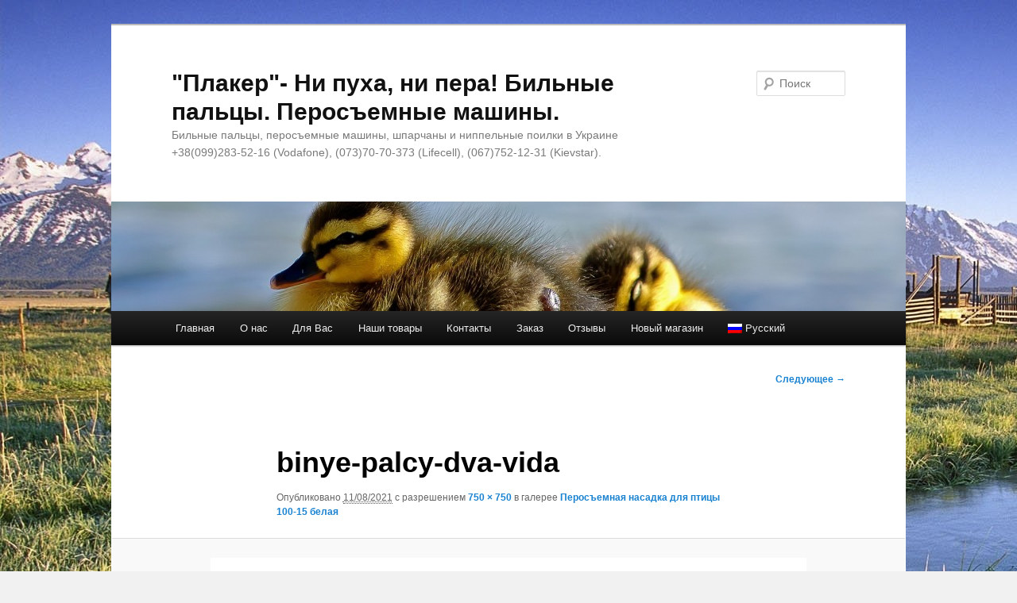

--- FILE ---
content_type: text/html; charset=UTF-8
request_url: http://www.pluck.com.ua/perosemnaya-nasadka-dlya-pticy-100-15-belaya/binye-palcy-dva-vida-2/
body_size: 11750
content:
<!DOCTYPE html>
<html dir="ltr" lang="ru-RU">
<head>
<meta charset="UTF-8" />
<meta name="viewport" content="width=device-width, initial-scale=1.0" />
<title>
binye-palcy-dva-vida | &quot;Плакер&quot;- Ни пуха, ни пера! Бильные пальцы. Перосъемные машины.&quot;Плакер&quot;- Ни пуха, ни пера! Бильные пальцы. Перосъемные машины.	</title>
<link rel="profile" href="https://gmpg.org/xfn/11" />
<link rel="stylesheet" type="text/css" media="all" href="http://www.pluck.com.ua/wp-content/themes/twentyeleven/style.css?ver=20251202" />
<link rel="pingback" href="http://www.pluck.com.ua/xmlrpc.php">

		<!-- All in One SEO 4.9.2 - aioseo.com -->
	<meta name="robots" content="max-image-preview:large" />
	<link rel="canonical" href="http://www.pluck.com.ua/perosemnaya-nasadka-dlya-pticy-100-15-belaya/binye-palcy-dva-vida-2/" />
	<meta name="generator" content="All in One SEO (AIOSEO) 4.9.2" />
		<script type="application/ld+json" class="aioseo-schema">
			{"@context":"https:\/\/schema.org","@graph":[{"@type":"BreadcrumbList","@id":"http:\/\/www.pluck.com.ua\/perosemnaya-nasadka-dlya-pticy-100-15-belaya\/binye-palcy-dva-vida-2\/#breadcrumblist","itemListElement":[{"@type":"ListItem","@id":"http:\/\/www.pluck.com.ua#listItem","position":1,"name":"Home","item":"http:\/\/www.pluck.com.ua","nextItem":{"@type":"ListItem","@id":"http:\/\/www.pluck.com.ua\/perosemnaya-nasadka-dlya-pticy-100-15-belaya\/binye-palcy-dva-vida-2\/#listItem","name":"binye-palcy-dva-vida"}},{"@type":"ListItem","@id":"http:\/\/www.pluck.com.ua\/perosemnaya-nasadka-dlya-pticy-100-15-belaya\/binye-palcy-dva-vida-2\/#listItem","position":2,"name":"binye-palcy-dva-vida","previousItem":{"@type":"ListItem","@id":"http:\/\/www.pluck.com.ua#listItem","name":"Home"}}]},{"@type":"ItemPage","@id":"http:\/\/www.pluck.com.ua\/perosemnaya-nasadka-dlya-pticy-100-15-belaya\/binye-palcy-dva-vida-2\/#itempage","url":"http:\/\/www.pluck.com.ua\/perosemnaya-nasadka-dlya-pticy-100-15-belaya\/binye-palcy-dva-vida-2\/","name":"binye-palcy-dva-vida | \"\u041f\u043b\u0430\u043a\u0435\u0440\"- \u041d\u0438 \u043f\u0443\u0445\u0430, \u043d\u0438 \u043f\u0435\u0440\u0430! \u0411\u0438\u043b\u044c\u043d\u044b\u0435 \u043f\u0430\u043b\u044c\u0446\u044b. \u041f\u0435\u0440\u043e\u0441\u044a\u0435\u043c\u043d\u044b\u0435 \u043c\u0430\u0448\u0438\u043d\u044b.","inLanguage":"ru-RU","isPartOf":{"@id":"http:\/\/www.pluck.com.ua\/#website"},"breadcrumb":{"@id":"http:\/\/www.pluck.com.ua\/perosemnaya-nasadka-dlya-pticy-100-15-belaya\/binye-palcy-dva-vida-2\/#breadcrumblist"},"author":{"@id":"http:\/\/www.pluck.com.ua\/author\/olyapluck\/#author"},"creator":{"@id":"http:\/\/www.pluck.com.ua\/author\/olyapluck\/#author"},"datePublished":"2021-08-11T16:57:29+03:00","dateModified":"2021-08-11T16:57:29+03:00"},{"@type":"Organization","@id":"http:\/\/www.pluck.com.ua\/#organization","name":"\"\u041f\u043b\u0430\u043a\u0435\u0440\"- \u041d\u0438 \u043f\u0443\u0445\u0430, \u043d\u0438 \u043f\u0435\u0440\u0430! \u0411\u0438\u043b\u044c\u043d\u044b\u0435 \u043f\u0430\u043b\u044c\u0446\u044b. \u041f\u0435\u0440\u043e\u0441\u044a\u0435\u043c\u043d\u044b\u0435 \u043c\u0430\u0448\u0438\u043d\u044b.","description":"\u0411\u0438\u043b\u044c\u043d\u044b\u0435 \u043f\u0430\u043b\u044c\u0446\u044b, \u043f\u0435\u0440\u043e\u0441\u044a\u0435\u043c\u043d\u044b\u0435 \u043c\u0430\u0448\u0438\u043d\u044b, \u0448\u043f\u0430\u0440\u0447\u0430\u043d\u044b  \u0438 \u043d\u0438\u043f\u043f\u0435\u043b\u044c\u043d\u044b\u0435 \u043f\u043e\u0438\u043b\u043a\u0438 \u0432 \u0423\u043a\u0440\u0430\u0438\u043d\u0435 +38(099)283-52-16 (Vodafone), (073)70-70-373 (Lifecell), (067)752-12-31 (Kievstar).","url":"http:\/\/www.pluck.com.ua\/"},{"@type":"Person","@id":"http:\/\/www.pluck.com.ua\/author\/olyapluck\/#author","url":"http:\/\/www.pluck.com.ua\/author\/olyapluck\/","name":"OlyaPluck","image":{"@type":"ImageObject","@id":"http:\/\/www.pluck.com.ua\/perosemnaya-nasadka-dlya-pticy-100-15-belaya\/binye-palcy-dva-vida-2\/#authorImage","url":"https:\/\/secure.gravatar.com\/avatar\/5fcccd3b0f7fdf18a8e4f676e75b1b345d8ed721fee522d32446db5fc8a02d10?s=96&d=mm&r=g","width":96,"height":96,"caption":"OlyaPluck"}},{"@type":"WebSite","@id":"http:\/\/www.pluck.com.ua\/#website","url":"http:\/\/www.pluck.com.ua\/","name":"{:ru}\"\u041f\u043b\u0430\u043a\u0435\u0440\"- \u041d\u0438 \u043f\u0443\u0445\u0430, \u043d\u0438 \u043f\u0435\u0440\u0430! \u0411\u0438\u043b\u044c\u043d\u044b\u0435 \u043f\u0430\u043b\u044c\u0446\u044b. \u041f\u0435\u0440\u043e\u0441\u044a\u0435\u043c\u043d\u044b\u0435 \u043c\u0430\u0448\u0438\u043d\u044b.{:}{:uk}\"\u041f\u043b\u0430\u043a\u0435\u0440\" - \u041d\u0456 \u043f\u0443\u0445\u0443, \u043d\u0456 \u043f\u0435\u0440\u0430! \u0411\u0456\u043b\u044c\u043d\u0456 \u043f\u0430\u043b\u044c\u0446\u0456. \u041c\u0430\u0448\u0438\u043d\u0438 \u0434\u043b\u044f \u0441\u043a\u0443\u0431\u0430\u043d\u043d\u044f \u043f\u0442\u0438\u0446\u0456.{:}","description":"\u0411\u0438\u043b\u044c\u043d\u044b\u0435 \u043f\u0430\u043b\u044c\u0446\u044b, \u043f\u0435\u0440\u043e\u0441\u044a\u0435\u043c\u043d\u044b\u0435 \u043c\u0430\u0448\u0438\u043d\u044b, \u0448\u043f\u0430\u0440\u0447\u0430\u043d\u044b  \u0438 \u043d\u0438\u043f\u043f\u0435\u043b\u044c\u043d\u044b\u0435 \u043f\u043e\u0438\u043b\u043a\u0438 \u0432 \u0423\u043a\u0440\u0430\u0438\u043d\u0435 +38(099)283-52-16 (Vodafone), (073)70-70-373 (Lifecell), (067)752-12-31 (Kievstar).","inLanguage":"ru-RU","publisher":{"@id":"http:\/\/www.pluck.com.ua\/#organization"}}]}
		</script>
		<!-- All in One SEO -->

<link rel="alternate" type="application/rss+xml" title="&quot;Плакер&quot;- Ни пуха, ни пера! Бильные пальцы. Перосъемные машины. &raquo; Лента" href="http://www.pluck.com.ua/feed/" />
<link rel="alternate" type="application/rss+xml" title="&quot;Плакер&quot;- Ни пуха, ни пера! Бильные пальцы. Перосъемные машины. &raquo; Лента комментариев" href="http://www.pluck.com.ua/comments/feed/" />
<link rel="alternate" title="oEmbed (JSON)" type="application/json+oembed" href="http://www.pluck.com.ua/wp-json/oembed/1.0/embed?url=http%3A%2F%2Fwww.pluck.com.ua%2Fperosemnaya-nasadka-dlya-pticy-100-15-belaya%2Fbinye-palcy-dva-vida-2%2F" />
<link rel="alternate" title="oEmbed (XML)" type="text/xml+oembed" href="http://www.pluck.com.ua/wp-json/oembed/1.0/embed?url=http%3A%2F%2Fwww.pluck.com.ua%2Fperosemnaya-nasadka-dlya-pticy-100-15-belaya%2Fbinye-palcy-dva-vida-2%2F&#038;format=xml" />
<style id='wp-img-auto-sizes-contain-inline-css' type='text/css'>
img:is([sizes=auto i],[sizes^="auto," i]){contain-intrinsic-size:3000px 1500px}
/*# sourceURL=wp-img-auto-sizes-contain-inline-css */
</style>
<style id='wp-emoji-styles-inline-css' type='text/css'>

	img.wp-smiley, img.emoji {
		display: inline !important;
		border: none !important;
		box-shadow: none !important;
		height: 1em !important;
		width: 1em !important;
		margin: 0 0.07em !important;
		vertical-align: -0.1em !important;
		background: none !important;
		padding: 0 !important;
	}
/*# sourceURL=wp-emoji-styles-inline-css */
</style>
<style id='wp-block-library-inline-css' type='text/css'>
:root{--wp-block-synced-color:#7a00df;--wp-block-synced-color--rgb:122,0,223;--wp-bound-block-color:var(--wp-block-synced-color);--wp-editor-canvas-background:#ddd;--wp-admin-theme-color:#007cba;--wp-admin-theme-color--rgb:0,124,186;--wp-admin-theme-color-darker-10:#006ba1;--wp-admin-theme-color-darker-10--rgb:0,107,160.5;--wp-admin-theme-color-darker-20:#005a87;--wp-admin-theme-color-darker-20--rgb:0,90,135;--wp-admin-border-width-focus:2px}@media (min-resolution:192dpi){:root{--wp-admin-border-width-focus:1.5px}}.wp-element-button{cursor:pointer}:root .has-very-light-gray-background-color{background-color:#eee}:root .has-very-dark-gray-background-color{background-color:#313131}:root .has-very-light-gray-color{color:#eee}:root .has-very-dark-gray-color{color:#313131}:root .has-vivid-green-cyan-to-vivid-cyan-blue-gradient-background{background:linear-gradient(135deg,#00d084,#0693e3)}:root .has-purple-crush-gradient-background{background:linear-gradient(135deg,#34e2e4,#4721fb 50%,#ab1dfe)}:root .has-hazy-dawn-gradient-background{background:linear-gradient(135deg,#faaca8,#dad0ec)}:root .has-subdued-olive-gradient-background{background:linear-gradient(135deg,#fafae1,#67a671)}:root .has-atomic-cream-gradient-background{background:linear-gradient(135deg,#fdd79a,#004a59)}:root .has-nightshade-gradient-background{background:linear-gradient(135deg,#330968,#31cdcf)}:root .has-midnight-gradient-background{background:linear-gradient(135deg,#020381,#2874fc)}:root{--wp--preset--font-size--normal:16px;--wp--preset--font-size--huge:42px}.has-regular-font-size{font-size:1em}.has-larger-font-size{font-size:2.625em}.has-normal-font-size{font-size:var(--wp--preset--font-size--normal)}.has-huge-font-size{font-size:var(--wp--preset--font-size--huge)}.has-text-align-center{text-align:center}.has-text-align-left{text-align:left}.has-text-align-right{text-align:right}.has-fit-text{white-space:nowrap!important}#end-resizable-editor-section{display:none}.aligncenter{clear:both}.items-justified-left{justify-content:flex-start}.items-justified-center{justify-content:center}.items-justified-right{justify-content:flex-end}.items-justified-space-between{justify-content:space-between}.screen-reader-text{border:0;clip-path:inset(50%);height:1px;margin:-1px;overflow:hidden;padding:0;position:absolute;width:1px;word-wrap:normal!important}.screen-reader-text:focus{background-color:#ddd;clip-path:none;color:#444;display:block;font-size:1em;height:auto;left:5px;line-height:normal;padding:15px 23px 14px;text-decoration:none;top:5px;width:auto;z-index:100000}html :where(.has-border-color){border-style:solid}html :where([style*=border-top-color]){border-top-style:solid}html :where([style*=border-right-color]){border-right-style:solid}html :where([style*=border-bottom-color]){border-bottom-style:solid}html :where([style*=border-left-color]){border-left-style:solid}html :where([style*=border-width]){border-style:solid}html :where([style*=border-top-width]){border-top-style:solid}html :where([style*=border-right-width]){border-right-style:solid}html :where([style*=border-bottom-width]){border-bottom-style:solid}html :where([style*=border-left-width]){border-left-style:solid}html :where(img[class*=wp-image-]){height:auto;max-width:100%}:where(figure){margin:0 0 1em}html :where(.is-position-sticky){--wp-admin--admin-bar--position-offset:var(--wp-admin--admin-bar--height,0px)}@media screen and (max-width:600px){html :where(.is-position-sticky){--wp-admin--admin-bar--position-offset:0px}}

/*# sourceURL=wp-block-library-inline-css */
</style><style id='global-styles-inline-css' type='text/css'>
:root{--wp--preset--aspect-ratio--square: 1;--wp--preset--aspect-ratio--4-3: 4/3;--wp--preset--aspect-ratio--3-4: 3/4;--wp--preset--aspect-ratio--3-2: 3/2;--wp--preset--aspect-ratio--2-3: 2/3;--wp--preset--aspect-ratio--16-9: 16/9;--wp--preset--aspect-ratio--9-16: 9/16;--wp--preset--color--black: #000;--wp--preset--color--cyan-bluish-gray: #abb8c3;--wp--preset--color--white: #fff;--wp--preset--color--pale-pink: #f78da7;--wp--preset--color--vivid-red: #cf2e2e;--wp--preset--color--luminous-vivid-orange: #ff6900;--wp--preset--color--luminous-vivid-amber: #fcb900;--wp--preset--color--light-green-cyan: #7bdcb5;--wp--preset--color--vivid-green-cyan: #00d084;--wp--preset--color--pale-cyan-blue: #8ed1fc;--wp--preset--color--vivid-cyan-blue: #0693e3;--wp--preset--color--vivid-purple: #9b51e0;--wp--preset--color--blue: #1982d1;--wp--preset--color--dark-gray: #373737;--wp--preset--color--medium-gray: #666;--wp--preset--color--light-gray: #e2e2e2;--wp--preset--gradient--vivid-cyan-blue-to-vivid-purple: linear-gradient(135deg,rgb(6,147,227) 0%,rgb(155,81,224) 100%);--wp--preset--gradient--light-green-cyan-to-vivid-green-cyan: linear-gradient(135deg,rgb(122,220,180) 0%,rgb(0,208,130) 100%);--wp--preset--gradient--luminous-vivid-amber-to-luminous-vivid-orange: linear-gradient(135deg,rgb(252,185,0) 0%,rgb(255,105,0) 100%);--wp--preset--gradient--luminous-vivid-orange-to-vivid-red: linear-gradient(135deg,rgb(255,105,0) 0%,rgb(207,46,46) 100%);--wp--preset--gradient--very-light-gray-to-cyan-bluish-gray: linear-gradient(135deg,rgb(238,238,238) 0%,rgb(169,184,195) 100%);--wp--preset--gradient--cool-to-warm-spectrum: linear-gradient(135deg,rgb(74,234,220) 0%,rgb(151,120,209) 20%,rgb(207,42,186) 40%,rgb(238,44,130) 60%,rgb(251,105,98) 80%,rgb(254,248,76) 100%);--wp--preset--gradient--blush-light-purple: linear-gradient(135deg,rgb(255,206,236) 0%,rgb(152,150,240) 100%);--wp--preset--gradient--blush-bordeaux: linear-gradient(135deg,rgb(254,205,165) 0%,rgb(254,45,45) 50%,rgb(107,0,62) 100%);--wp--preset--gradient--luminous-dusk: linear-gradient(135deg,rgb(255,203,112) 0%,rgb(199,81,192) 50%,rgb(65,88,208) 100%);--wp--preset--gradient--pale-ocean: linear-gradient(135deg,rgb(255,245,203) 0%,rgb(182,227,212) 50%,rgb(51,167,181) 100%);--wp--preset--gradient--electric-grass: linear-gradient(135deg,rgb(202,248,128) 0%,rgb(113,206,126) 100%);--wp--preset--gradient--midnight: linear-gradient(135deg,rgb(2,3,129) 0%,rgb(40,116,252) 100%);--wp--preset--font-size--small: 13px;--wp--preset--font-size--medium: 20px;--wp--preset--font-size--large: 36px;--wp--preset--font-size--x-large: 42px;--wp--preset--spacing--20: 0.44rem;--wp--preset--spacing--30: 0.67rem;--wp--preset--spacing--40: 1rem;--wp--preset--spacing--50: 1.5rem;--wp--preset--spacing--60: 2.25rem;--wp--preset--spacing--70: 3.38rem;--wp--preset--spacing--80: 5.06rem;--wp--preset--shadow--natural: 6px 6px 9px rgba(0, 0, 0, 0.2);--wp--preset--shadow--deep: 12px 12px 50px rgba(0, 0, 0, 0.4);--wp--preset--shadow--sharp: 6px 6px 0px rgba(0, 0, 0, 0.2);--wp--preset--shadow--outlined: 6px 6px 0px -3px rgb(255, 255, 255), 6px 6px rgb(0, 0, 0);--wp--preset--shadow--crisp: 6px 6px 0px rgb(0, 0, 0);}:where(.is-layout-flex){gap: 0.5em;}:where(.is-layout-grid){gap: 0.5em;}body .is-layout-flex{display: flex;}.is-layout-flex{flex-wrap: wrap;align-items: center;}.is-layout-flex > :is(*, div){margin: 0;}body .is-layout-grid{display: grid;}.is-layout-grid > :is(*, div){margin: 0;}:where(.wp-block-columns.is-layout-flex){gap: 2em;}:where(.wp-block-columns.is-layout-grid){gap: 2em;}:where(.wp-block-post-template.is-layout-flex){gap: 1.25em;}:where(.wp-block-post-template.is-layout-grid){gap: 1.25em;}.has-black-color{color: var(--wp--preset--color--black) !important;}.has-cyan-bluish-gray-color{color: var(--wp--preset--color--cyan-bluish-gray) !important;}.has-white-color{color: var(--wp--preset--color--white) !important;}.has-pale-pink-color{color: var(--wp--preset--color--pale-pink) !important;}.has-vivid-red-color{color: var(--wp--preset--color--vivid-red) !important;}.has-luminous-vivid-orange-color{color: var(--wp--preset--color--luminous-vivid-orange) !important;}.has-luminous-vivid-amber-color{color: var(--wp--preset--color--luminous-vivid-amber) !important;}.has-light-green-cyan-color{color: var(--wp--preset--color--light-green-cyan) !important;}.has-vivid-green-cyan-color{color: var(--wp--preset--color--vivid-green-cyan) !important;}.has-pale-cyan-blue-color{color: var(--wp--preset--color--pale-cyan-blue) !important;}.has-vivid-cyan-blue-color{color: var(--wp--preset--color--vivid-cyan-blue) !important;}.has-vivid-purple-color{color: var(--wp--preset--color--vivid-purple) !important;}.has-black-background-color{background-color: var(--wp--preset--color--black) !important;}.has-cyan-bluish-gray-background-color{background-color: var(--wp--preset--color--cyan-bluish-gray) !important;}.has-white-background-color{background-color: var(--wp--preset--color--white) !important;}.has-pale-pink-background-color{background-color: var(--wp--preset--color--pale-pink) !important;}.has-vivid-red-background-color{background-color: var(--wp--preset--color--vivid-red) !important;}.has-luminous-vivid-orange-background-color{background-color: var(--wp--preset--color--luminous-vivid-orange) !important;}.has-luminous-vivid-amber-background-color{background-color: var(--wp--preset--color--luminous-vivid-amber) !important;}.has-light-green-cyan-background-color{background-color: var(--wp--preset--color--light-green-cyan) !important;}.has-vivid-green-cyan-background-color{background-color: var(--wp--preset--color--vivid-green-cyan) !important;}.has-pale-cyan-blue-background-color{background-color: var(--wp--preset--color--pale-cyan-blue) !important;}.has-vivid-cyan-blue-background-color{background-color: var(--wp--preset--color--vivid-cyan-blue) !important;}.has-vivid-purple-background-color{background-color: var(--wp--preset--color--vivid-purple) !important;}.has-black-border-color{border-color: var(--wp--preset--color--black) !important;}.has-cyan-bluish-gray-border-color{border-color: var(--wp--preset--color--cyan-bluish-gray) !important;}.has-white-border-color{border-color: var(--wp--preset--color--white) !important;}.has-pale-pink-border-color{border-color: var(--wp--preset--color--pale-pink) !important;}.has-vivid-red-border-color{border-color: var(--wp--preset--color--vivid-red) !important;}.has-luminous-vivid-orange-border-color{border-color: var(--wp--preset--color--luminous-vivid-orange) !important;}.has-luminous-vivid-amber-border-color{border-color: var(--wp--preset--color--luminous-vivid-amber) !important;}.has-light-green-cyan-border-color{border-color: var(--wp--preset--color--light-green-cyan) !important;}.has-vivid-green-cyan-border-color{border-color: var(--wp--preset--color--vivid-green-cyan) !important;}.has-pale-cyan-blue-border-color{border-color: var(--wp--preset--color--pale-cyan-blue) !important;}.has-vivid-cyan-blue-border-color{border-color: var(--wp--preset--color--vivid-cyan-blue) !important;}.has-vivid-purple-border-color{border-color: var(--wp--preset--color--vivid-purple) !important;}.has-vivid-cyan-blue-to-vivid-purple-gradient-background{background: var(--wp--preset--gradient--vivid-cyan-blue-to-vivid-purple) !important;}.has-light-green-cyan-to-vivid-green-cyan-gradient-background{background: var(--wp--preset--gradient--light-green-cyan-to-vivid-green-cyan) !important;}.has-luminous-vivid-amber-to-luminous-vivid-orange-gradient-background{background: var(--wp--preset--gradient--luminous-vivid-amber-to-luminous-vivid-orange) !important;}.has-luminous-vivid-orange-to-vivid-red-gradient-background{background: var(--wp--preset--gradient--luminous-vivid-orange-to-vivid-red) !important;}.has-very-light-gray-to-cyan-bluish-gray-gradient-background{background: var(--wp--preset--gradient--very-light-gray-to-cyan-bluish-gray) !important;}.has-cool-to-warm-spectrum-gradient-background{background: var(--wp--preset--gradient--cool-to-warm-spectrum) !important;}.has-blush-light-purple-gradient-background{background: var(--wp--preset--gradient--blush-light-purple) !important;}.has-blush-bordeaux-gradient-background{background: var(--wp--preset--gradient--blush-bordeaux) !important;}.has-luminous-dusk-gradient-background{background: var(--wp--preset--gradient--luminous-dusk) !important;}.has-pale-ocean-gradient-background{background: var(--wp--preset--gradient--pale-ocean) !important;}.has-electric-grass-gradient-background{background: var(--wp--preset--gradient--electric-grass) !important;}.has-midnight-gradient-background{background: var(--wp--preset--gradient--midnight) !important;}.has-small-font-size{font-size: var(--wp--preset--font-size--small) !important;}.has-medium-font-size{font-size: var(--wp--preset--font-size--medium) !important;}.has-large-font-size{font-size: var(--wp--preset--font-size--large) !important;}.has-x-large-font-size{font-size: var(--wp--preset--font-size--x-large) !important;}
/*# sourceURL=global-styles-inline-css */
</style>

<style id='classic-theme-styles-inline-css' type='text/css'>
/*! This file is auto-generated */
.wp-block-button__link{color:#fff;background-color:#32373c;border-radius:9999px;box-shadow:none;text-decoration:none;padding:calc(.667em + 2px) calc(1.333em + 2px);font-size:1.125em}.wp-block-file__button{background:#32373c;color:#fff;text-decoration:none}
/*# sourceURL=/wp-includes/css/classic-themes.min.css */
</style>
<link rel='stylesheet' id='contact-form-7-css' href='http://www.pluck.com.ua/wp-content/plugins/contact-form-7/includes/css/styles.css?ver=6.1.4' type='text/css' media='all' />
<link rel='stylesheet' id='twentyeleven-block-style-css' href='http://www.pluck.com.ua/wp-content/themes/twentyeleven/blocks.css?ver=20240703' type='text/css' media='all' />
<link rel='stylesheet' id='wp-featherlight-css' href='http://www.pluck.com.ua/wp-content/plugins/wp-featherlight/css/wp-featherlight.min.css?ver=1.3.4' type='text/css' media='all' />
<link rel='stylesheet' id='__EPYT__style-css' href='http://www.pluck.com.ua/wp-content/plugins/youtube-embed-plus/styles/ytprefs.min.css?ver=14.2.4' type='text/css' media='all' />
<style id='__EPYT__style-inline-css' type='text/css'>

                .epyt-gallery-thumb {
                        width: 33.333%;
                }
                
/*# sourceURL=__EPYT__style-inline-css */
</style>
<link rel='stylesheet' id='wpglobus-css' href='http://www.pluck.com.ua/wp-content/plugins/wpglobus/includes/css/wpglobus.css?ver=3.0.0' type='text/css' media='all' />
<script type="text/javascript" src="http://www.pluck.com.ua/wp-includes/js/jquery/jquery.min.js?ver=3.7.1" id="jquery-core-js"></script>
<script type="text/javascript" src="http://www.pluck.com.ua/wp-includes/js/jquery/jquery-migrate.min.js?ver=3.4.1" id="jquery-migrate-js"></script>
<script type="text/javascript" id="__ytprefs__-js-extra">
/* <![CDATA[ */
var _EPYT_ = {"ajaxurl":"http://www.pluck.com.ua/wp-admin/admin-ajax.php","security":"02bcd99fec","gallery_scrolloffset":"20","eppathtoscripts":"http://www.pluck.com.ua/wp-content/plugins/youtube-embed-plus/scripts/","eppath":"http://www.pluck.com.ua/wp-content/plugins/youtube-embed-plus/","epresponsiveselector":"[\"iframe.__youtube_prefs_widget__\"]","epdovol":"1","version":"14.2.4","evselector":"iframe.__youtube_prefs__[src], iframe[src*=\"youtube.com/embed/\"], iframe[src*=\"youtube-nocookie.com/embed/\"]","ajax_compat":"","maxres_facade":"eager","ytapi_load":"light","pause_others":"","stopMobileBuffer":"1","facade_mode":"","not_live_on_channel":""};
//# sourceURL=__ytprefs__-js-extra
/* ]]> */
</script>
<script type="text/javascript" src="http://www.pluck.com.ua/wp-content/plugins/youtube-embed-plus/scripts/ytprefs.min.js?ver=14.2.4" id="__ytprefs__-js"></script>
<script type="text/javascript" id="utils-js-extra">
/* <![CDATA[ */
var userSettings = {"url":"/","uid":"0","time":"1768529299","secure":""};
//# sourceURL=utils-js-extra
/* ]]> */
</script>
<script type="text/javascript" src="http://www.pluck.com.ua/wp-includes/js/utils.min.js?ver=6.9" id="utils-js"></script>
<link rel="https://api.w.org/" href="http://www.pluck.com.ua/wp-json/" /><link rel="alternate" title="JSON" type="application/json" href="http://www.pluck.com.ua/wp-json/wp/v2/media/7612" /><link rel="EditURI" type="application/rsd+xml" title="RSD" href="http://www.pluck.com.ua/xmlrpc.php?rsd" />
<meta name="generator" content="WordPress 6.9" />
<link rel='shortlink' href='http://www.pluck.com.ua/?p=7612' />
<!-- All in one Favicon 4.8 --><link rel="shortcut icon" href="http://www.pluck.com.ua/wp-content/uploads/2013/01/favicon.ico" />
<style type="text/css" id="custom-background-css">
body.custom-background { background-color: #f1f1f1; background-image: url("http://www.pluck.com.ua/wp-content/uploads/2018/12/reWalls.com-44140.jpg"); background-position: left top; background-size: auto; background-repeat: no-repeat; background-attachment: fixed; }
</style>
				<style media="screen">
				.wpglobus_flag_ru{background-image:url(http://www.pluck.com.ua/wp-content/plugins/wpglobus/flags/ru.png)}
.wpglobus_flag_uk{background-image:url(http://www.pluck.com.ua/wp-content/plugins/wpglobus/flags/ua.png)}
			</style>
			<link rel="alternate" hreflang="ru-RU" href="http://www.pluck.com.ua/perosemnaya-nasadka-dlya-pticy-100-15-belaya/binye-palcy-dva-vida-2/" /><link rel="alternate" hreflang="uk" href="http://www.pluck.com.ua/uk/perosemnaya-nasadka-dlya-pticy-100-15-belaya/binye-palcy-dva-vida-2/" /><link rel="icon" href="http://www.pluck.com.ua/wp-content/uploads/2024/08/cropped-Logo_500_500_ps-32x32.png" sizes="32x32" />
<link rel="icon" href="http://www.pluck.com.ua/wp-content/uploads/2024/08/cropped-Logo_500_500_ps-192x192.png" sizes="192x192" />
<link rel="apple-touch-icon" href="http://www.pluck.com.ua/wp-content/uploads/2024/08/cropped-Logo_500_500_ps-180x180.png" />
<meta name="msapplication-TileImage" content="http://www.pluck.com.ua/wp-content/uploads/2024/08/cropped-Logo_500_500_ps-270x270.png" />
				<style type="text/css" id="c4wp-checkout-css">
					.woocommerce-checkout .c4wp_captcha_field {
						margin-bottom: 10px;
						margin-top: 15px;
						position: relative;
						display: inline-block;
					}
				</style>
							<style type="text/css" id="c4wp-v3-lp-form-css">
				.login #login, .login #lostpasswordform {
					min-width: 350px !important;
				}
				.wpforms-field-c4wp iframe {
					width: 100% !important;
				}
			</style>
			</head>

<body class="attachment wp-singular attachment-template-default attachmentid-7612 attachment-jpeg custom-background wp-embed-responsive wp-theme-twentyeleven wp-featherlight-captions single-author singular two-column left-sidebar">
<div class="skip-link"><a class="assistive-text" href="#content">Перейти к основному содержимому</a></div><div id="page" class="hfeed">
	<header id="branding">
			<hgroup>
									<h1 id="site-title"><span><a href="http://www.pluck.com.ua/" rel="home" >&quot;Плакер&quot;- Ни пуха, ни пера! Бильные пальцы. Перосъемные машины.</a></span></h1>
										<h2 id="site-description">Бильные пальцы, перосъемные машины, шпарчаны  и ниппельные поилки в Украине +38(099)283-52-16 (Vodafone), (073)70-70-373 (Lifecell), (067)752-12-31 (Kievstar).</h2>
							</hgroup>

						<a href="http://www.pluck.com.ua/" rel="home" >
				<img src="http://www.pluck.com.ua/wp-content/uploads/2012/10/cropped-reWalls.com-395571.jpg" width="1000" height="138" alt="&quot;Плакер&quot;- Ни пуха, ни пера! Бильные пальцы. Перосъемные машины." srcset="http://www.pluck.com.ua/wp-content/uploads/2012/10/cropped-reWalls.com-395571.jpg 1000w, http://www.pluck.com.ua/wp-content/uploads/2012/10/cropped-reWalls.com-395571-300x41.jpg 300w, http://www.pluck.com.ua/wp-content/uploads/2012/10/cropped-reWalls.com-395571-768x106.jpg 768w, http://www.pluck.com.ua/wp-content/uploads/2012/10/cropped-reWalls.com-395571-500x69.jpg 500w" sizes="(max-width: 1000px) 100vw, 1000px" decoding="async" fetchpriority="high" />			</a>
			
									<form method="get" id="searchform" action="http://www.pluck.com.ua/">
		<label for="s" class="assistive-text">Поиск</label>
		<input type="text" class="field" name="s" id="s" placeholder="Поиск" />
		<input type="submit" class="submit" name="submit" id="searchsubmit" value="Поиск" />
	</form>
			
			<nav id="access">
				<h3 class="assistive-text">Главное меню</h3>
				<div class="menu-menu-head-container"><ul id="menu-menu-head" class="menu"><li id="menu-item-3405" class="menu-item menu-item-type-custom menu-item-object-custom menu-item-home menu-item-3405"><a href="http://www.pluck.com.ua/">Главная</a></li>
<li id="menu-item-3406" class="menu-item menu-item-type-post_type menu-item-object-page menu-item-3406"><a href="http://www.pluck.com.ua/o-nas/">О нас</a></li>
<li id="menu-item-3408" class="menu-item menu-item-type-post_type menu-item-object-page menu-item-has-children menu-item-3408"><a href="http://www.pluck.com.ua/vse-o-pticevodstve/">Для Вас</a>
<ul class="sub-menu">
	<li id="menu-item-3415" class="menu-item menu-item-type-post_type menu-item-object-page menu-item-3415"><a href="http://www.pluck.com.ua/vse-o-pticevodstve/perosemnye-mashiny/">Перосъемные машины</a></li>
	<li id="menu-item-3410" class="menu-item menu-item-type-post_type menu-item-object-page menu-item-3410"><a href="http://www.pluck.com.ua/vse-o-pticevodstve/gde-mozhno-kupit-perosemnuyu-centrifugu/">Где можно купить перосъемную машину?</a></li>
	<li id="menu-item-3414" class="menu-item menu-item-type-post_type menu-item-object-page menu-item-3414"><a href="http://www.pluck.com.ua/vse-o-pticevodstve/perosemnaya-mashina-svoimi-rukami/">Перосъемная машина своими руками</a></li>
	<li id="menu-item-3409" class="menu-item menu-item-type-post_type menu-item-object-page menu-item-3409"><a href="http://www.pluck.com.ua/vse-o-pticevodstve/bilnye-palcy-bily/">Бильные пальцы как выбрать?</a></li>
	<li id="menu-item-3412" class="menu-item menu-item-type-post_type menu-item-object-page menu-item-3412"><a href="http://www.pluck.com.ua/vse-o-pticevodstve/kak-shparit-pticu-dlya-pravilnoj-oshhipki/">Как правильно ошпарить и ощипать птицу?</a></li>
	<li id="menu-item-3413" class="menu-item menu-item-type-post_type menu-item-object-page menu-item-3413"><a href="http://www.pluck.com.ua/vse-o-pticevodstve/nippelnye-poilki-dlya-ptic/">Как собрать систему ниппельного поения птицы своими руками. Видео.</a></li>
	<li id="menu-item-3416" class="menu-item menu-item-type-post_type menu-item-object-page menu-item-3416"><a href="http://www.pluck.com.ua/vse-o-pticevodstve/pticevodstvo-kak-biznes-razvedenie-kurej/">Птицеводство как бизнес. Разведение кур и бройлеров.</a></li>
	<li id="menu-item-3411" class="menu-item menu-item-type-post_type menu-item-object-page menu-item-3411"><a href="http://www.pluck.com.ua/vse-o-pticevodstve/dokumenty/">Документы EC</a></li>
</ul>
</li>
<li id="menu-item-3632" class="menu-item menu-item-type-post_type menu-item-object-page menu-item-has-children menu-item-3632"><a href="http://www.pluck.com.ua/tovary/">Наши товары</a>
<ul class="sub-menu">
	<li id="menu-item-3418" class="menu-item menu-item-type-post_type menu-item-object-page menu-item-has-children menu-item-3418"><a href="http://www.pluck.com.ua/bilnye-palcy/">Бильные пальцы</a>
	<ul class="sub-menu">
		<li id="menu-item-3448" class="menu-item menu-item-type-post_type menu-item-object-page menu-item-3448"><a href="http://www.pluck.com.ua/bilnye-palcy/bilnye-palcy-dlya-perepelov-plakerbil-500/">Бильные пальцы для перепелов &#171;Плакербил-500&#187;</a></li>
		<li id="menu-item-3449" class="menu-item menu-item-type-post_type menu-item-object-page menu-item-3449"><a href="http://www.pluck.com.ua/bilnye-palcy/bilnye-palcy-dlya-perepelov-plakerbil-501/">Бильные пальцы для перепелов &#171;Плакербил-501&#187;</a></li>
		<li id="menu-item-3447" class="menu-item menu-item-type-post_type menu-item-object-page menu-item-3447"><a href="http://www.pluck.com.ua/bilnye-palcy/bilnye-palcy-sharikovye/">Бильные пальцы &#171;Плакербил шариковые&#187;</a></li>
		<li id="menu-item-3446" class="menu-item menu-item-type-post_type menu-item-object-page menu-item-3446"><a href="http://www.pluck.com.ua/bilnye-palcy/bilnye-palcy-plakerbil-kolcevye/">Бильные пальцы &#171;Плакербил кольцевые&#187;</a></li>
		<li id="menu-item-3455" class="menu-item menu-item-type-post_type menu-item-object-page menu-item-3455"><a href="http://www.pluck.com.ua/bilnye-palcy/palec-bilnyj-plakerbil-sharikovyj-belyj/">Палец бильный &#171;Плакербил шариковый белый&#187;</a></li>
		<li id="menu-item-3454" class="menu-item menu-item-type-post_type menu-item-object-page menu-item-3454"><a href="http://www.pluck.com.ua/bilnye-palcy/palec-bilnyj-kolcevoj-belyj/">Палец бильный &#171;Плакербил кольцевой белый&#187;</a></li>
		<li id="menu-item-3453" class="menu-item menu-item-type-post_type menu-item-object-page menu-item-3453"><a href="http://www.pluck.com.ua/bilnye-palcy/vygrebnye-bilnye-palcy/">Выгребные бильные пальцы</a></li>
		<li id="menu-item-3456" class="menu-item menu-item-type-post_type menu-item-object-page menu-item-3456"><a href="http://www.pluck.com.ua/bilnye-palcy/shajba-podkladka/">Шайба-подкладка</a></li>
	</ul>
</li>
	<li id="menu-item-3434" class="menu-item menu-item-type-post_type menu-item-object-page menu-item-has-children menu-item-3434"><a href="http://www.pluck.com.ua/tovary/bilnye-palcy-dlya-pticefabrik/">Бильные пальцы для птицефабрик</a>
	<ul class="sub-menu">
		<li id="menu-item-3452" class="menu-item menu-item-type-post_type menu-item-object-page menu-item-3452"><a href="http://www.pluck.com.ua/bilnye-palcy/bilnyj-palec/">Бильный палец ПБ-94-19,5</a></li>
		<li id="menu-item-3450" class="menu-item menu-item-type-post_type menu-item-object-page menu-item-3450"><a href="http://www.pluck.com.ua/bilnye-palcy/bilnyj-palec-pb-140-19/">Бильный палец ПБ 140-19</a></li>
		<li id="menu-item-3451" class="menu-item menu-item-type-post_type menu-item-object-page menu-item-3451"><a href="http://www.pluck.com.ua/bilnye-palcy/bilnyj-palec-pb-145-22/">Бильный палец ПБ 145-22</a></li>
	</ul>
</li>
	<li id="menu-item-3417" class="menu-item menu-item-type-post_type menu-item-object-page menu-item-has-children menu-item-3417"><a href="http://www.pluck.com.ua/perosemnye-mashiny/">Перосъемные машины</a>
	<ul class="sub-menu">
		<li id="menu-item-7143" class="menu-item menu-item-type-post_type menu-item-object-page menu-item-7143"><a href="http://www.pluck.com.ua/perosemnaya-mashina-dlya-perepelov-mini-280p/">”Мини-280П”</a></li>
		<li id="menu-item-7142" class="menu-item menu-item-type-post_type menu-item-object-page menu-item-7142"><a href="http://www.pluck.com.ua/perosemnaya-mashina-mini-330p-dlya-perepelov/">&#171;Мини-330П&#187;</a></li>
		<li id="menu-item-3430" class="menu-item menu-item-type-post_type menu-item-object-page menu-item-3430"><a href="http://www.pluck.com.ua/perosemnye-mashiny/perosemnaya-centrifuga-mechta-fermkra-dlya-oshhipa-kur-utok-gusej-i-indeek/">“Профессионал-400П”</a></li>
		<li id="menu-item-3433" class="menu-item menu-item-type-post_type menu-item-object-page menu-item-3433"><a href="http://www.pluck.com.ua/?page_id=195">“Мечта фермера-600МР”</a></li>
		<li id="menu-item-3426" class="menu-item menu-item-type-post_type menu-item-object-page menu-item-3426"><a href="http://www.pluck.com.ua/perosemnye-mashiny/plaker-mechta-fermera-600-universal/">“Мечта фермера-600МР Универсал&#187;</a></li>
		<li id="menu-item-3425" class="menu-item menu-item-type-post_type menu-item-object-page menu-item-3425"><a href="http://www.pluck.com.ua/perosemnye-mashiny/mechta-fermera-800n/">&#171;Мечта фермера-700&#187;</a></li>
		<li id="menu-item-3427" class="menu-item menu-item-type-post_type menu-item-object-page menu-item-3427"><a href="http://www.pluck.com.ua/perosemnye-mashiny/mechta-feremera-800d/">&#171;Мечта фермера-800Д&#187;</a></li>
		<li id="menu-item-3431" class="menu-item menu-item-type-post_type menu-item-object-page menu-item-3431"><a href="http://www.pluck.com.ua/perosemnye-mashiny/universalnaya-perosemnaya-centrifuga-plaker-mechta-fermera-1000i/">“Мечта фермера-1000”</a></li>
		<li id="menu-item-3424" class="menu-item menu-item-type-post_type menu-item-object-page menu-item-3424"><a href="http://www.pluck.com.ua/perosemnye-mashiny/mashina-dlya-ochistki-lap/">Машина для очистки лап</a></li>
	</ul>
</li>
	<li id="menu-item-3440" class="menu-item menu-item-type-post_type menu-item-object-page menu-item-3440"><a href="http://www.pluck.com.ua/tovary/nasadki-na-drel-dlya-oshhipa-pticy/">Насадки для ощипывания птицы</a></li>
	<li id="menu-item-3441" class="menu-item menu-item-type-post_type menu-item-object-page menu-item-has-children menu-item-3441"><a href="http://www.pluck.com.ua/tovary/shparchany-dlya-ptic/">Шпарчаны для птицы</a>
	<ul class="sub-menu">
		<li id="menu-item-3445" class="menu-item menu-item-type-post_type menu-item-object-page menu-item-3445"><a href="http://www.pluck.com.ua/tovary/shparchany-dlya-ptic/shparchan-dlya-perepelov-mini-300n/">&#171;Мини-300&#187;</a></li>
		<li id="menu-item-3444" class="menu-item menu-item-type-post_type menu-item-object-page menu-item-3444"><a href="http://www.pluck.com.ua/tovary/shparchany-dlya-ptic/shparchan-avtomat-dlya-perepelov-mini-300/">&#171;Мини-350&#187;</a></li>
		<li id="menu-item-3443" class="menu-item menu-item-type-post_type menu-item-object-page menu-item-3443"><a href="http://www.pluck.com.ua/tovary/shparchany-dlya-ptic/shparchan-75-litrov/">&#171;75 литров&#187;</a></li>
		<li id="menu-item-3442" class="menu-item menu-item-type-post_type menu-item-object-page menu-item-3442"><a href="http://www.pluck.com.ua/tovary/shparchany-dlya-ptic/shparchan-avtomat-150-litrov/">&#171;150 литров&#187;</a></li>
	</ul>
</li>
	<li id="menu-item-3439" class="menu-item menu-item-type-post_type menu-item-object-page menu-item-3439"><a href="http://www.pluck.com.ua/tovary/nippelnye-poilki/">Ниппельные поилки и системы поения для птицы</a></li>
	<li id="menu-item-3435" class="menu-item menu-item-type-post_type menu-item-object-page menu-item-3435"><a href="http://www.pluck.com.ua/?page_id=2401">Поилки для кроликов</a></li>
	<li id="menu-item-3437" class="menu-item menu-item-type-post_type menu-item-object-page menu-item-3437"><a href="http://www.pluck.com.ua/?page_id=2368">Микрочашечные поилки</a></li>
</ul>
</li>
<li id="menu-item-3420" class="menu-item menu-item-type-post_type menu-item-object-page menu-item-3420"><a href="http://www.pluck.com.ua/kak-zakazat/">Контакты</a></li>
<li id="menu-item-3422" class="menu-item menu-item-type-post_type menu-item-object-page menu-item-3422"><a href="http://www.pluck.com.ua/oformit-zakaz/">Заказ</a></li>
<li id="menu-item-3421" class="menu-item menu-item-type-post_type menu-item-object-page menu-item-3421"><a href="http://www.pluck.com.ua/otzyvy/">Отзывы</a></li>
<li id="menu-item-5574" class="menu-item menu-item-type-custom menu-item-object-custom menu-item-5574"><a href="https://pluck-shop.com.ua/">Новый магазин</a></li>
<li id="menu-item-9999999999" class="menu-item menu-item-type-custom menu-item-object-custom menu_item_wpglobus_menu_switch wpglobus-selector-link wpglobus-current-language menu-item-9999999999"><a href="http://www.pluck.com.ua/perosemnaya-nasadka-dlya-pticy-100-15-belaya/binye-palcy-dva-vida-2/"><span class="wpglobus_flag wpglobus_language_name wpglobus_flag_ru">Русский</span></a>
<ul class="sub-menu">
	<li id="menu-item-wpglobus_menu_switch_uk" class="menu-item menu-item-type-custom menu-item-object-custom sub_menu_item_wpglobus_menu_switch wpglobus-selector-link menu-item-wpglobus_menu_switch_uk"><a href="http://www.pluck.com.ua/uk/perosemnaya-nasadka-dlya-pticy-100-15-belaya/binye-palcy-dva-vida-2/"><span class="wpglobus_flag wpglobus_language_name wpglobus_flag_uk">Українська</span></a></li>
</ul>
</li>
</ul></div>			</nav><!-- #access -->
	</header><!-- #branding -->


	<div id="main">

		<div id="primary" class="image-attachment">
			<div id="content" role="main">

			
				<nav id="nav-single">
					<h3 class="assistive-text">Навигация по изображениям</h3>
					<span class="nav-previous"></span>
					<span class="nav-next"><a href='http://www.pluck.com.ua/perosemnaya-nasadka-dlya-pticy-100-15-belaya/nasadka-21-15p-faska-750-750/'>Следующее &rarr;</a></span>
				</nav><!-- #nav-single -->

					<article id="post-7612" class="post-7612 attachment type-attachment status-inherit hentry">
						<header class="entry-header">
							<h1 class="entry-title">binye-palcy-dva-vida</h1>

							<div class="entry-meta">
								<span class="meta-prep meta-prep-entry-date">Опубликовано </span> <span class="entry-date"><abbr class="published" title="16:57">11/08/2021</abbr></span> с разрешением <a href="http://www.pluck.com.ua/wp-content/uploads/2021/08/binye-palcy-dva-vida-1.jpg" title="Ссылка на полноразмерное изображение">750 &times; 750</a> в галерее <a href="http://www.pluck.com.ua/perosemnaya-nasadka-dlya-pticy-100-15-belaya/" title="Перосъемная насадка для птицы 100-15 белая" rel="gallery">Перосъемная насадка для птицы 100-15 белая</a>															</div><!-- .entry-meta -->

						</header><!-- .entry-header -->

						<div class="entry-content">

							<div class="entry-attachment">
								<div class="attachment">
													<a href="http://www.pluck.com.ua/perosemnaya-nasadka-dlya-pticy-100-15-belaya/nasadka-21-15p-faska-750-750/" title="binye-palcy-dva-vida" rel="attachment">
										<img width="750" height="750" src="http://www.pluck.com.ua/wp-content/uploads/2021/08/binye-palcy-dva-vida-1.jpg" class="attachment-848x1024 size-848x1024" alt="" decoding="async" srcset="http://www.pluck.com.ua/wp-content/uploads/2021/08/binye-palcy-dva-vida-1.jpg 750w, http://www.pluck.com.ua/wp-content/uploads/2021/08/binye-palcy-dva-vida-1-300x300.jpg 300w, http://www.pluck.com.ua/wp-content/uploads/2021/08/binye-palcy-dva-vida-1-250x250.jpg 250w" sizes="(max-width: 750px) 100vw, 750px" />									</a>

																	</div><!-- .attachment -->

							</div><!-- .entry-attachment -->

							<div class="entry-description">
																							</div><!-- .entry-description -->

						</div><!-- .entry-content -->

					</article><!-- #post-7612 -->

						<div id="comments">
	
	
	
	
</div><!-- #comments -->

				
			</div><!-- #content -->
		</div><!-- #primary -->


	</div><!-- #main -->

	<footer id="colophon">

			
<div id="supplementary" class="one">
	
		<div id="second" class="widget-area" role="complementary">
		<aside id="text-5" class="widget widget_text">			<div class="textwidget"><p style="text-align: center;">2012-2020 © www.pluck.com.ua Все права защищены.</p></div>
		</aside>	</div><!-- #second .widget-area -->
	
	</div><!-- #supplementary -->

			<div id="site-generator">
												<a href="https://ru.wordpress.org/" class="imprint" title="Современная персональная платформа для публикаций">
					Сайт работает на WordPress				</a>
			</div>
	</footer><!-- #colophon -->
</div><!-- #page -->

<script type="speculationrules">
{"prefetch":[{"source":"document","where":{"and":[{"href_matches":"/*"},{"not":{"href_matches":["/wp-*.php","/wp-admin/*","/wp-content/uploads/*","/wp-content/*","/wp-content/plugins/*","/wp-content/themes/twentyeleven/*","/*\\?(.+)"]}},{"not":{"selector_matches":"a[rel~=\"nofollow\"]"}},{"not":{"selector_matches":".no-prefetch, .no-prefetch a"}}]},"eagerness":"conservative"}]}
</script>
<script type="text/javascript" src="http://www.pluck.com.ua/wp-includes/js/comment-reply.min.js?ver=6.9" id="comment-reply-js" async="async" data-wp-strategy="async" fetchpriority="low"></script>
<script type="module"  src="http://www.pluck.com.ua/wp-content/plugins/all-in-one-seo-pack/dist/Lite/assets/table-of-contents.95d0dfce.js?ver=4.9.2" id="aioseo/js/src/vue/standalone/blocks/table-of-contents/frontend.js-js"></script>
<script type="text/javascript" src="http://www.pluck.com.ua/wp-includes/js/dist/hooks.min.js?ver=dd5603f07f9220ed27f1" id="wp-hooks-js"></script>
<script type="text/javascript" src="http://www.pluck.com.ua/wp-includes/js/dist/i18n.min.js?ver=c26c3dc7bed366793375" id="wp-i18n-js"></script>
<script type="text/javascript" id="wp-i18n-js-after">
/* <![CDATA[ */
wp.i18n.setLocaleData( { 'text direction\u0004ltr': [ 'ltr' ] } );
//# sourceURL=wp-i18n-js-after
/* ]]> */
</script>
<script type="text/javascript" src="http://www.pluck.com.ua/wp-content/plugins/contact-form-7/includes/swv/js/index.js?ver=6.1.4" id="swv-js"></script>
<script type="text/javascript" id="contact-form-7-js-translations">
/* <![CDATA[ */
( function( domain, translations ) {
	var localeData = translations.locale_data[ domain ] || translations.locale_data.messages;
	localeData[""].domain = domain;
	wp.i18n.setLocaleData( localeData, domain );
} )( "contact-form-7", {"translation-revision-date":"2025-09-30 08:46:06+0000","generator":"GlotPress\/4.0.3","domain":"messages","locale_data":{"messages":{"":{"domain":"messages","plural-forms":"nplurals=3; plural=(n % 10 == 1 && n % 100 != 11) ? 0 : ((n % 10 >= 2 && n % 10 <= 4 && (n % 100 < 12 || n % 100 > 14)) ? 1 : 2);","lang":"ru"},"This contact form is placed in the wrong place.":["\u042d\u0442\u0430 \u043a\u043e\u043d\u0442\u0430\u043a\u0442\u043d\u0430\u044f \u0444\u043e\u0440\u043c\u0430 \u0440\u0430\u0437\u043c\u0435\u0449\u0435\u043d\u0430 \u0432 \u043d\u0435\u043f\u0440\u0430\u0432\u0438\u043b\u044c\u043d\u043e\u043c \u043c\u0435\u0441\u0442\u0435."],"Error:":["\u041e\u0448\u0438\u0431\u043a\u0430:"]}},"comment":{"reference":"includes\/js\/index.js"}} );
//# sourceURL=contact-form-7-js-translations
/* ]]> */
</script>
<script type="text/javascript" id="contact-form-7-js-before">
/* <![CDATA[ */
var wpcf7 = {
    "api": {
        "root": "http:\/\/www.pluck.com.ua\/wp-json\/",
        "namespace": "contact-form-7\/v1"
    }
};
//# sourceURL=contact-form-7-js-before
/* ]]> */
</script>
<script type="text/javascript" src="http://www.pluck.com.ua/wp-content/plugins/contact-form-7/includes/js/index.js?ver=6.1.4" id="contact-form-7-js"></script>
<script type="text/javascript" src="http://www.pluck.com.ua/wp-content/plugins/wp-featherlight/js/wpFeatherlight.pkgd.min.js?ver=1.3.4" id="wp-featherlight-js"></script>
<script type="text/javascript" src="http://www.pluck.com.ua/wp-content/plugins/youtube-embed-plus/scripts/fitvids.min.js?ver=14.2.4" id="__ytprefsfitvids__-js"></script>
<script type="text/javascript" id="wpglobus-js-extra">
/* <![CDATA[ */
var WPGlobus = {"version":"3.0.0","language":"ru","enabledLanguages":["ru","uk"]};
//# sourceURL=wpglobus-js-extra
/* ]]> */
</script>
<script type="text/javascript" src="http://www.pluck.com.ua/wp-content/plugins/wpglobus/includes/js/wpglobus.min.js?ver=3.0.0" id="wpglobus-js"></script>
<script id="wp-emoji-settings" type="application/json">
{"baseUrl":"https://s.w.org/images/core/emoji/17.0.2/72x72/","ext":".png","svgUrl":"https://s.w.org/images/core/emoji/17.0.2/svg/","svgExt":".svg","source":{"concatemoji":"http://www.pluck.com.ua/wp-includes/js/wp-emoji-release.min.js?ver=6.9"}}
</script>
<script type="module">
/* <![CDATA[ */
/*! This file is auto-generated */
const a=JSON.parse(document.getElementById("wp-emoji-settings").textContent),o=(window._wpemojiSettings=a,"wpEmojiSettingsSupports"),s=["flag","emoji"];function i(e){try{var t={supportTests:e,timestamp:(new Date).valueOf()};sessionStorage.setItem(o,JSON.stringify(t))}catch(e){}}function c(e,t,n){e.clearRect(0,0,e.canvas.width,e.canvas.height),e.fillText(t,0,0);t=new Uint32Array(e.getImageData(0,0,e.canvas.width,e.canvas.height).data);e.clearRect(0,0,e.canvas.width,e.canvas.height),e.fillText(n,0,0);const a=new Uint32Array(e.getImageData(0,0,e.canvas.width,e.canvas.height).data);return t.every((e,t)=>e===a[t])}function p(e,t){e.clearRect(0,0,e.canvas.width,e.canvas.height),e.fillText(t,0,0);var n=e.getImageData(16,16,1,1);for(let e=0;e<n.data.length;e++)if(0!==n.data[e])return!1;return!0}function u(e,t,n,a){switch(t){case"flag":return n(e,"\ud83c\udff3\ufe0f\u200d\u26a7\ufe0f","\ud83c\udff3\ufe0f\u200b\u26a7\ufe0f")?!1:!n(e,"\ud83c\udde8\ud83c\uddf6","\ud83c\udde8\u200b\ud83c\uddf6")&&!n(e,"\ud83c\udff4\udb40\udc67\udb40\udc62\udb40\udc65\udb40\udc6e\udb40\udc67\udb40\udc7f","\ud83c\udff4\u200b\udb40\udc67\u200b\udb40\udc62\u200b\udb40\udc65\u200b\udb40\udc6e\u200b\udb40\udc67\u200b\udb40\udc7f");case"emoji":return!a(e,"\ud83e\u1fac8")}return!1}function f(e,t,n,a){let r;const o=(r="undefined"!=typeof WorkerGlobalScope&&self instanceof WorkerGlobalScope?new OffscreenCanvas(300,150):document.createElement("canvas")).getContext("2d",{willReadFrequently:!0}),s=(o.textBaseline="top",o.font="600 32px Arial",{});return e.forEach(e=>{s[e]=t(o,e,n,a)}),s}function r(e){var t=document.createElement("script");t.src=e,t.defer=!0,document.head.appendChild(t)}a.supports={everything:!0,everythingExceptFlag:!0},new Promise(t=>{let n=function(){try{var e=JSON.parse(sessionStorage.getItem(o));if("object"==typeof e&&"number"==typeof e.timestamp&&(new Date).valueOf()<e.timestamp+604800&&"object"==typeof e.supportTests)return e.supportTests}catch(e){}return null}();if(!n){if("undefined"!=typeof Worker&&"undefined"!=typeof OffscreenCanvas&&"undefined"!=typeof URL&&URL.createObjectURL&&"undefined"!=typeof Blob)try{var e="postMessage("+f.toString()+"("+[JSON.stringify(s),u.toString(),c.toString(),p.toString()].join(",")+"));",a=new Blob([e],{type:"text/javascript"});const r=new Worker(URL.createObjectURL(a),{name:"wpTestEmojiSupports"});return void(r.onmessage=e=>{i(n=e.data),r.terminate(),t(n)})}catch(e){}i(n=f(s,u,c,p))}t(n)}).then(e=>{for(const n in e)a.supports[n]=e[n],a.supports.everything=a.supports.everything&&a.supports[n],"flag"!==n&&(a.supports.everythingExceptFlag=a.supports.everythingExceptFlag&&a.supports[n]);var t;a.supports.everythingExceptFlag=a.supports.everythingExceptFlag&&!a.supports.flag,a.supports.everything||((t=a.source||{}).concatemoji?r(t.concatemoji):t.wpemoji&&t.twemoji&&(r(t.twemoji),r(t.wpemoji)))});
//# sourceURL=http://www.pluck.com.ua/wp-includes/js/wp-emoji-loader.min.js
/* ]]> */
</script>

</body>
</html>
